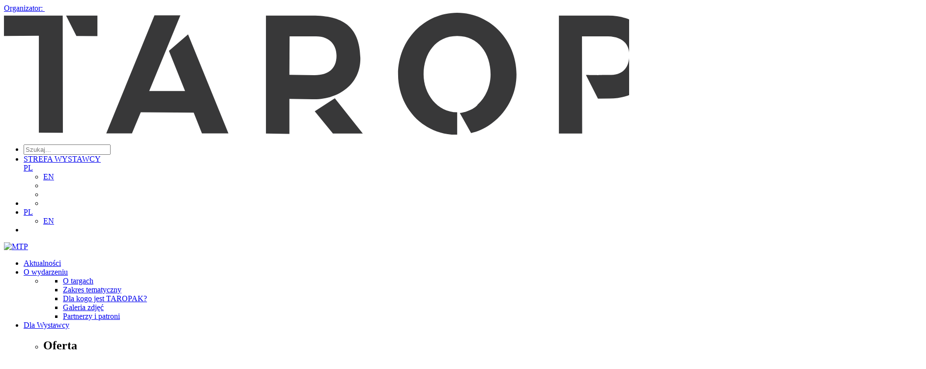

--- FILE ---
content_type: text/html; charset=utf-8
request_url: https://taropak.pl/pl/aktualnosci/
body_size: 19536
content:



<!DOCTYPE html>
<html lang="pl" ng-app="prod">

<head>

    
    <meta charset="utf-8">
    <meta name="viewport" content="width=device-width, initial-scale=1.0, maximum-scale=2.0">
    <meta name="format-detection" content="telephone=no">
    <meta name="theme-color" content="#ffffff">
    <!--[if IE]>
    <meta http-equiv="X-UA-Compatible" content="IE=edge,chrome=1" />
    <script type="text/javascript" src="/static/mtp2017/js/html5.js"></script>
    <![endif]-->


    <meta property="og:type" content="website"/>
<meta property="og:locale" content="pl-PL"/>



    
    <title>Aktualności - TAROPAK</title>
    
    
    <meta name="referrer" content="unsafe-url">

        <link rel="canonical" href="http://taropak.pl/pl/aktualnosci/" />
    
        <link rel="apple-touch-icon" sizes="180x180" href="/media/w2eoapvb/taropak_2_400x400.png?mode=max&amp;width=180&amp;height=180&amp;rnd=133535986000730000">
        <link rel="icon" type="image/png" sizes="48x48" href="/media/w2eoapvb/taropak_2_400x400.png?mode=max&amp;width=48&amp;height=48&amp;rnd=133535986000730000">
        <link rel="icon" type="image/png" sizes="32x32" href="/media/w2eoapvb/taropak_2_400x400.png?mode=max&amp;width=32&amp;height=32&amp;rnd=133535986000730000">
    <link href="/static/produktowe/css/bundle?v=cCuOI59gGNW6rd5XNC3cwNaeLTQgh3fliY3tibUi7Y01" type="text/css" rel="stylesheet" />

    <style> :root { --color-1: #5aa4f0; --color-2: #2d3032; --color-3: #ffffff; --color-4: #c1cae3; --color-5: #0068cf; --color-6: #e4e4e4; --color-7: #0068cf; --color-8: #0068cf; --color-9: #095dce; --font-size-16: 16px; --font-size-18: 18px; --font-size-36: 36px; --font-size-banner-header: 15px; --font-size-banner-title: 30px; --font-size-banner-date: 21px; --font-size-banner-city: 18px; --organizator: #ea7120; --organizatorHover: #0068cf; --color-transparent: #fff; --font-family: 'emtepe'; --flex-justify: flex-start; } </style>

    <script type="text/javascript" src="/static/js/bundleCore?v=1h6ShjXCOFduLVH029HoCxpzh161X-lQwiYZbJMbC2Q1" ></script>

    <script>window.dataLayer = window.dataLayer || [];function gtag(){dataLayer.push(arguments);}gtag('consent', 'default',{'ad_storage': 'denied','ad_user_data': 'denied','ad_personalization': 'denied','analytics_storage': 'denied'});</script>
    <script>(function(w,d,s,l,i){w[l]=w[l]||[];w[l].push({"gtm.start":new Date().getTime(),event:"gtm.js"});var f = d.getElementsByTagName(s)[0],j = d.createElement(s), dl = l != "dataLayer" ? "&l=" + l : "";j.async=true;j.src="https://www.googletagmanager.com/gtm.js?id="+i+dl;f.parentNode.insertBefore(j, f);})(window, document,"script","dataLayer","GTM-KDGSH5");</script><script>(function(w,d,s,l,i){w[l]=w[l]||[];w[l].push({"gtm.start":new Date().getTime(),event:"gtm.js"});var f = d.getElementsByTagName(s)[0],j = d.createElement(s), dl = l != "dataLayer" ? "&l=" + l : "";j.async=true;j.src="https://www.googletagmanager.com/gtm.js?id="+i+dl;f.parentNode.insertBefore(j, f);})(window, document,"script","dataLayer","GTM-WJTP4P");</script>

    <script>function updateConsentOptions(){var options = JSON.parse(document.cookie.split('; ').find(x => x.startsWith('cookieOptions='))?.split('=')[1]);gtag('consent', 'update',{'ad_storage': options.marketing ? 'granted' : 'denied','ad_user_data': options.marketing ? 'granted' : 'denied','ad_personalization': options.marketing ? 'granted' : 'denied','analytics_storage': options.analitics ? 'granted' : 'denied'})};</script>

    
    <meta name="google-site-verification" content="Bc7gqa5MYOsI_ziK008j3dQaJriN7JBF7340u7hqvs8" />

<style>
.site__bg {
    position: fixed!important;
}
.events__title {
    margin: 0;
    color: #000;
    font-size: 14px;
    font-weight: 600;
    line-height: 1.7;
    position: relative;
}
</style>

</head>

<body>
    <script>
        var lang = 'pl';
        //push here all dependent to "prod" modules
        var modules = [];
    </script>

    
        <noscript><iframe src="//www.googletagmanager.com/ns.html?id=GTM-KDGSH5" height="0" width="0" style="display:none;visibility:hidden"></iframe></noscript><noscript><iframe src="//www.googletagmanager.com/ns.html?id=GTM-WJTP4P" height="0" width="0" style="display:none;visibility:hidden"></iframe></noscript>

    

    

    




    <header class="header ">

            <a href="//mtp.pl">
                <div class="header__promoterBar">
                    <span>Organizator:</span>
                    <img src="/static/produktowe/img/mtp-white.svg" alt="" />
                </div>
            </a>

        <div class="header__wrapper wrapper">
            <div class="wrapper">

                    <div class="header__container">

        <div class="header__logo">
            <a class="header__logoContainer" href="//taropak.pl/pl/">
                    <img src="/media/xiekxyuk/drawinga.svg?mode=max&amp;width=180&amp;height=60&amp;format=png&amp;rnd=133715822653970000" alt="Międzynarodowe Targi Techniki Pakowania i Etykietowania TAROPAK"  />
            </a>
        </div>
        <nav class="header__nav">
            <ul class="header__navTop">
                        <li class="header__item header__item--search">
                            <form class="header__searchForm" action="/pl/szukaj/" method="get">
                                <div class="header__searchContainer">
                                    <input class="header__searchInput" type="text" name="v" id="seachTop" placeholder="Szukaj...">
                                </div>
                                <a class="header__searchButton" data-type="search" href="#"><span class="header__icon icon-loupe"></span></a>
                            </form>
                        </li>
                <li class="header__item header__item--topList">
                    <div class="header__socials">
                            <a href="https://www.facebook.com/TargiTaropak/" class="header__social" target="_blank"><span class="header__icon header__icon--social icon-fb"></span></a>
                                                    <a href="http://www.youtube.com/grupamtp" class="header__social" target="_blank"><span class="header__icon header__icon--social icon-yt"></span></a>
                                                                            <a href="https://www.linkedin.com/showcase/taropak/?viewAsMember=true" class="header__social" target="_blank"><span class="header__icon header__icon--social icon-linked"></span></a>
                                                                    </div>
                    <div class="header__links">

                            <a class="header__link header__link--top header__link--blue" href="https://www.mtp.pl/pl/strefa-wystawcy/" target="_blank">STREFA WYSTAWCY</a>
                                                                    </div>
                        <div class="header__langWrapper">
                            <a class="header__langSwitcher" href="/pl">PL<span class="header__icon header__icon--small icon-arrow-lang"></span></a>
                            <ul class="header__langContainer">
                                    <li><a class="header__lang" href="/en">EN</a></li>
                            </ul>
                        </div>
                    <div class="header__wcagWrapper" onclick="ToogleAccessibilityMenu(event)">
                        <a class="header__wcagToggler" href="#"><span class="header__icon icon-wheelchair"></span><span class="header__icon icon-arrow-lang header__icon--wcagArrow"></span></a>
                        <ul class="header__wcagContainer">
                            <li>
                                <a href="" class="header__wcag header__wcag--zoom" target="_blank" onclick="ToggleTextZoom()"><span id="icon-font-zoom" class="header__icon header__icon--wcag icon-font-zoom-in"></span></a>
                            </li>
                            <li>
                                <a href="" class="header__wcag" target="_blank" onclick="ToggleHighContrast()"><span class="header__icon header__icon--wcag icon-high-contrast"></span></a>
                            </li>
                        </ul>
                    </div>
                </li>
                
                <li class="header__item header__item--wcag header__item--hasToggle" onclick="ToogleAccessibilityMenu(event)">
                    <a class="header__wcagToggler" href="#"><span class="header__icon icon-wheelchair"></span><span class="header__icon icon-arrow-lang header__icon--wcagArrow"></span></a>
                    <ul class="header__wcagContainer">
                        <li>
                            <a href="" class="header__wcag" target="_blank" onclick="ToggleHighContrast()"><span class="header__icon header__icon--wcag icon-high-contrast"></span></a>
                        </li>
                    </ul>
                </li>
                    <li class="header__item header__item--lang header__item--hasToggle">
                        <a class="header__langSwitcher" href="/pl">PL<span class="header__icon header__icon--small icon-arrow-lang"></span></a>
                        <ul class="header__langContainer">
                                <li><a class="header__lang" href="/en">EN</a></li>
                        </ul>
                    </li>
                <li class="header__item header__item--hamburger">
                    <a class="header__hamburgerButton" href="#">
                        <span></span>
                        <span></span>
                        <span></span>
                    </a>
                </li>
            </ul>
        </nav>

                    <div class="header__mtpLogo">
                        <a href="//mtp.pl">
                            <img src="/static/produktowe/img/organizator_mtp_nobg.svg" alt="MTP" />
                        </a>
                    </div>


    </div>


                    <div class="header__navWrap">
        <ul class="header__navBot">

                            <li class="header__item c-desktop-menu-indicator"><a class="header__link" href="http://taropak.pl/pl/aktualnosci/">Aktualności</a></li>
    <li class="header__item c-desktop-menu-indicator">
        <a class="header__link header__link--hasSubmenu header__link--bot" href="http://taropak.pl/pl/o-wydarzeniu/">O wydarzeniu</a>
        <ul class="header__subList header__subList--dual">

                <li class="header__col">

                        <ul class="header__list">
    <li class="header__subListItem"><a class="header__link header__link--small" href="http://taropak.pl/pl/o-wydarzeniu/o-targach/" target="_self">O targach</a></li>
    <li class="header__subListItem"><a class="header__link header__link--small" href="http://taropak.pl/pl/o-wydarzeniu/zakres-tematyczny/" target="_self">Zakres tematyczny</a></li>
    <li class="header__subListItem"><a class="header__link header__link--small" href="http://taropak.pl/pl/o-wydarzeniu/dla-kogo-jest-taropak/" target="_self">Dla kogo jest TAROPAK?</a></li>
    <li class="header__subListItem"><a class="header__link header__link--small" href="http://taropak.pl/pl/multimedia/">Galeria zdjęć</a></li>
    <li class="header__subListItem"><a class="header__link header__link--small" href="http://taropak.pl/pl/#partnerzy">Partnerzy i patroni</a></li>

                        </ul>
                </li>
        </ul>
    </li>
    <li class="header__item header__item--full c-desktop-menu-indicator">
        <a class="header__link header__link--hasSubmenu header__link--bot" href="http://taropak.pl/pl/dla-wystawcy/">Dla Wystawcy</a>
        <ul class="header__subList">

                <li class="header__col">
                            <h2 class="header__label header__label--hasSubmenu">Oferta</h2>
                            <ul class="header__subList header__subList--nestedDesktop">
    <li class="header__subListItem"><a class="header__link header__link--small" href="http://taropak.pl/pl/dla-wystawcy/oferta/dlaczego-warto/" target="_self">Dlaczego warto?</a></li>
    <li class="header__subListItem"><a class="header__link header__link--small" href="http://taropak.pl/pl/dla-wystawcy/oferta/zglos-udzial-w-targach/" target="_self">Zgłoś udział w targach</a></li>
    <li class="header__subListItem"><a class="header__link header__link--small" href="http://taropak.pl/pl/dla-wystawcy/oferta/oferta-uczestnictwa/" target="_self">Oferta uczestnictwa</a></li>
    <li class="header__subListItem"><a class="header__link header__link--small" href="http://taropak.pl/pl/dla-wystawcy/oferta/zbuduj-stoisko/" target="_self">Zbuduj stoisko</a></li>
    <li class="header__subListItem"><a class="header__link header__link--small" href="http://taropak.pl/pl/dla-wystawcy/oferta/promuj-sie-z-nami/" target="_self">Promuj się z nami</a></li>
    <li class="header__subListItem"><a class="header__link header__link--small" href="http://www.mtp.pl/pl/strefa-wystawcy/">Strefa Wystawcy - zł&#243;ż zam&#243;wienie online</a></li>
    <li class="header__subListItem"><a class="header__link header__link--small" href="https://www.mtp.pl/pl/marki/uslugi-techniczne/" target="_blank">Usługi techniczne</a></li>
    <li class="header__subListItem"><a class="header__link header__link--small" href="https://www.mtp.pl/pl/nasze-rozwiazania/garden-city/" target="_blank">Gastronomia</a></li>
                            </ul>
                </li>
                <li class="header__col">
                            <h2 class="header__label header__label--hasSubmenu">Oferta</h2>
                            <ul class="header__subList header__subList--nestedDesktop">
    <li class="header__subListItem"><a class="header__link header__link--small" href="https://www.mtp.pl/pl/marki/world-trade-center-poznan/#!#hotele" target="_blank">Hotele</a></li>
    <li class="header__subListItem"><a class="header__link header__link--small" href="https://mtp.pl/pl/nasze-rozwiazania/targowe-uslugi-promocyjne/#!#personel-i-reklama-mobilna" target="_blank">Zam&#243;w personel</a></li>
                            </ul>
                            <h2 class="header__label header__label--hasSubmenu">Reklama</h2>
                            <ul class="header__subList header__subList--nestedDesktop">
    <li class="header__subListItem"><a class="header__link header__link--small" href="https://www.mtp.pl/pl/marki/contact-center/">Contact Center</a></li>
    <li class="header__subListItem"><a class="header__link header__link--small" href="https://mtp.pl/pl/nasze-rozwiazania/targowe-uslugi-promocyjne/#!#wielki-format-na-terenie-mtp">Reklama na targach</a></li>
    <li class="header__subListItem"><a class="header__link header__link--small" href="https://www.mtp.pl/pl/nasze-rozwiazania/city-marketing/" target="_blank">Miejski outdoor</a></li>
    <li class="header__subListItem"><a class="header__link header__link--small" href="https://mtp.pl/pl/nasze-rozwiazania/r360/#!#reklama-sieciowa" target="_blank">Reklama w internecie</a></li>
                            </ul>
                </li>
                <li class="header__col">
                            <h2 class="header__label header__label--hasSubmenu">Reklama</h2>
                            <ul class="header__subList header__subList--nestedDesktop">
    <li class="header__subListItem"><a class="header__link header__link--small" href="https://www.mtp.pl/pl/marki/contact-center/">Centrum wysyłkowe</a></li>
    <li class="header__subListItem"><a class="header__link header__link--small" href="https://www.wtcpoznan.pl/pl/o-wtc-poznan/produkcja-materialow-i-reklam-telewizyjnych/">Usługi MTP TV</a></li>
                            </ul>
                            <h2 class="header__label header__label--hasSubmenu">Nagrody</h2>
                            <ul class="header__subList header__subList--nestedDesktop">
    <li class="header__subListItem"><a class="header__link header__link--small" href="http://taropak.pl/pl/dla-wystawcy/nagrody/konkurs-o-zloty-medal/" target="_self">Konkurs o Złoty Medal</a></li>
    <li class="header__subListItem"><a class="header__link header__link--small" href="http://taropak.pl/pl/dla-wystawcy/nagrody/konkurs-acanthus-aureus/" target="_self">Konkurs Acanthus Aureus</a></li>
                            </ul>
                </li>
                <li class="header__col">
                            <h2 class="header__label header__label--hasSubmenu">Regulaminy</h2>
                            <ul class="header__subList header__subList--nestedDesktop">
    <li class="header__subListItem"><a class="header__link header__link--small" href="https://reg.mtp.pl/terms/Regulamin-dla-uczestnikow-targow.pdf" target="_blank">Dla wystawc&#243;w</a></li>
    <li class="header__subListItem"><a class="header__link header__link--small" href="https://reg.mtp.pl/terms/Przepisy-techniczne-i-przeciwpozarowe.pdf" target="_blank">Przepisy techniczne i przeciwpożarowe</a></li>
    <li class="header__subListItem"><a class="header__link header__link--small" href="/media/re3ar1ar/postanowienia-szczeg&#243;łowe-i-warunki-uczestnictwa-taropak-2026-1.pdf" target="_blank">Warunki uczestnictwa i postanowienia szczeg&#243;łowe</a></li>
                            </ul>
                </li>
        </ul>
    </li>
    <li class="header__item header__item--full c-desktop-menu-indicator">
        <a class="header__link header__link--hasSubmenu header__link--bot" href="http://taropak.pl/pl/dla-zwiedzajacych/">Dla Zwiedzających</a>
        <ul class="header__subList">

                <li class="header__col">
                            <h2 class="header__label header__label--hasSubmenu">Ważne informacje</h2>
                            <ul class="header__subList header__subList--nestedDesktop">
    <li class="header__subListItem"><a class="header__link header__link--small" href="http://taropak.pl/pl/dla-zwiedzajacych/wazne-informacje/dla-kogo-sa-targi-taropak/" target="_self">Dla kogo są Targi TAROPAK?</a></li>
    <li class="header__subListItem"><a class="header__link header__link--small" href="http://taropak.pl/pl/dla-zwiedzajacych/wazne-informacje/lista-wystawcow-taropak-2025/" target="_self">Lista Wystawc&#243;w TAROPAK 2025</a></li>
                            </ul>
                </li>
                <li class="header__col">
                            <h2 class="header__label header__label--hasSubmenu">Regulaminy</h2>
                            <ul class="header__subList header__subList--nestedDesktop">
    <li class="header__subListItem"><a class="header__link header__link--small" href="https://reg.mtp.pl/terms/Regulamin-dla-zwiedzajacych.pdf" target="_blank">Dla zwiedzających</a></li>
    <li class="header__subListItem"><a class="header__link header__link--small" href="https://reg.mtp.pl/terms/Regulamin-korzystania-z-przechowalni-bagazu.pdf" target="_blank">Szatni i bagażu</a></li>
    <li class="header__subListItem"><a class="header__link header__link--small" href="https://reg.mtp.pl/terms/Przepisy-techniczne-i-przeciwpozarowe.pdf" target="_blank">Przepisy techniczne i przeciwpożarowe</a></li>
                            </ul>
                </li>
        </ul>
    </li>
    <li class="header__item c-desktop-menu-indicator">
        <a class="header__link header__link--hasSubmenu header__link--bot" href="http://taropak.pl/pl/podroz-i-pobyt/">Podr&#243;ż i pobyt</a>
        <ul class="header__subList header__subList--dual">

                <li class="header__col">

                        <ul class="header__list">
    <li class="header__subListItem"><a class="header__link header__link--small" href="https://mtp.pl/pl/uslugi/podroz-i-pobyt/dojazd/?_ga=2.77698387.695396389.1723553940-161629277.1723553940" target="_blank">Dojazd</a></li>
    <li class="header__subListItem"><a class="header__link header__link--small" href="https://www.mtp.pl/pl/uslugi/podroz-i-pobyt/darmowa-komunikacja-miejska/">Darmowa komunikacja miejska dla uczestnik&#243;w wydarzeń</a></li>
    <li class="header__subListItem"><a class="header__link header__link--small" href="https://mtp.pl/pl/uslugi/podroz-i-pobyt/mapa-terenu/" target="_blank">Mapa terenu</a></li>
    <li class="header__subListItem"><a class="header__link header__link--small" href="https://mtp.pl/pl/nasze-rozwiazania/garden-city/" target="_blank">Restauracje Garden City</a></li>
    <li class="header__subListItem"><a class="header__link header__link--small" href="https://mtp.pl/pl/nasze-rozwiazania/port-solacz/">Port Sołacz Restauracja &amp; Hotel</a></li>
    <li class="header__subListItem"><a class="header__link header__link--small" href="https://mtp.pl/pl/nasze-rozwiazania/pasodobre-restaurant-tapas-bar/">Pasodobre Restaurant &amp; Tapas Bar</a></li>
    <li class="header__subListItem"><a class="header__link header__link--small" href="https://www.mtp.pl/pl/marki/world-trade-center-poznan/#!#hotele#!#hotele" target="_blank">Hotele</a></li>
    <li class="header__subListItem"><a class="header__link header__link--small" href="https://mtp.pl/pl/marki/gastronomia-i-catering/#!#mtpcafe" target="_blank">MTP Cafe</a></li>

                        </ul>
                </li>
                <li class="header__col">

                        <ul class="header__list">
    <li class="header__subListItem"><a class="header__link header__link--small" href="https://mtp.pl/pl/marki/gastronomia-i-catering/#!#mtpbistro" target="_blank">MTP Bistro</a></li>
    <li class="header__subListItem"><a class="header__link header__link--small" href="https://www.mtp.pl/pl/uslugi/podroz-i-pobyt/bankomaty-na-targach/" target="_blank">Bankomaty na targach</a></li>
    <li class="header__subListItem"><a class="header__link header__link--small" href="https://www.mtp.pl/pl/uslugi/podroz-i-pobyt/udogodnienia-dla-niepelnosprawnych/" target="_blank">Udogodnienia dla niepełnosprawnych</a></li>
    <li class="header__subListItem"><a class="header__link header__link--small" href="https://www.mtp.pl/pl/uslugi/podroz-i-pobyt/internet-wi-fi" target="_blank">Internet Wi-Fi</a></li>
    <li class="header__subListItem"><a class="header__link header__link--small" href="https://www.mtp.pl/pl/uslugi/podroz-i-pobyt/taxi/" target="_blank">Taxi</a></li>
    <li class="header__subListItem"><a class="header__link header__link--small" href="https://www.mtp.pl/pl/uslugi/podroz-i-pobyt/pierwsza-pomoc/" target="_blank">Pierwsza pomoc</a></li>
    <li class="header__subListItem"><a class="header__link header__link--small" href="https://reg.mtp.pl/terms/Deklaracja-dostepnosci.pdf" target="_blank">Deklaracja dostępności</a></li>

                        </ul>
                </li>
        </ul>
    </li>
    <li class="header__item c-desktop-menu-indicator">
        <a class="header__link header__link--hasSubmenu header__link--bot" href="http://taropak.pl/pl/media/">Media</a>
        <ul class="header__subList header__subList--dual">

                <li class="header__col">

                        <ul class="header__list">
    <li class="header__subListItem"><a class="header__link header__link--small" href="http://taropak.pl/pl/media/informacje-prasowe/" target="_self">Informacje prasowe</a></li>
    <li class="header__subListItem"><a class="header__link header__link--small" href="http://taropak.pl/pl/media/materialy-do-pobrania/" target="_self">Materiały do pobrania</a></li>

                        </ul>
                </li>
                <li class="header__col">

                        <ul class="header__list">
    <li class="header__subListItem"><a class="header__link header__link--small" href="http://taropak.pl/pl/media/akredytacje/" target="_self">Akredytacje</a></li>

                        </ul>
                </li>
        </ul>
    </li>
                <li class="header__item c-desktop-menu-indicator"><a class="header__link" href="http://taropak.pl/pl/kontakt/">Kontakt</a></li>

            
                            <li class="header__item c-mobile-menu-indicator"><a class="header__link" href="http://taropak.pl/pl/aktualnosci/">Aktualności</a></li>
    <li class="header__item c-mobile-menu-indicator">
        <a class="header__link header__link--hasSubmenu header__link--bot" href="http://taropak.pl/pl/o-wydarzeniu/">O wydarzeniu</a>
        <ul class="header__subList header__subList--dual">

                <li class="header__col">

                        <ul class="header__list">
    <li class="header__subListItem"><a class="header__link header__link--small" href="http://taropak.pl/pl/o-wydarzeniu/o-targach/" target="_self">O targach</a></li>
    <li class="header__subListItem"><a class="header__link header__link--small" href="http://taropak.pl/pl/o-wydarzeniu/zakres-tematyczny/" target="_self">Zakres tematyczny</a></li>
    <li class="header__subListItem"><a class="header__link header__link--small" href="http://taropak.pl/pl/o-wydarzeniu/dla-kogo-jest-taropak/" target="_self">Dla kogo jest TAROPAK?</a></li>
    <li class="header__subListItem"><a class="header__link header__link--small" href="http://taropak.pl/pl/multimedia/">Galeria zdjęć</a></li>
    <li class="header__subListItem"><a class="header__link header__link--small" href="http://taropak.pl/pl/#partnerzy">Partnerzy i patroni</a></li>

                        </ul>
                </li>
        </ul>
    </li>
    <li class="header__item header__item--full c-mobile-menu-indicator">
        <a class="header__link header__link--hasSubmenu header__link--bot" href="http://taropak.pl/pl/dla-wystawcy/">Dla Wystawcy</a>
        <ul class="header__subList">

                <li class="header__col">
                            <h2 class="header__label header__label--hasSubmenu">Oferta</h2>
                            <ul class="header__subList header__subList--nestedDesktop">
    <li class="header__subListItem"><a class="header__link header__link--small" href="http://taropak.pl/pl/dla-wystawcy/oferta/dlaczego-warto/" target="_self">Dlaczego warto?</a></li>
    <li class="header__subListItem"><a class="header__link header__link--small" href="http://taropak.pl/pl/dla-wystawcy/oferta/zglos-udzial-w-targach/" target="_self">Zgłoś udział w targach</a></li>
    <li class="header__subListItem"><a class="header__link header__link--small" href="http://taropak.pl/pl/dla-wystawcy/oferta/oferta-uczestnictwa/" target="_self">Oferta uczestnictwa</a></li>
    <li class="header__subListItem"><a class="header__link header__link--small" href="http://taropak.pl/pl/dla-wystawcy/oferta/zbuduj-stoisko/" target="_self">Zbuduj stoisko</a></li>
    <li class="header__subListItem"><a class="header__link header__link--small" href="http://taropak.pl/pl/dla-wystawcy/oferta/promuj-sie-z-nami/" target="_self">Promuj się z nami</a></li>
    <li class="header__subListItem"><a class="header__link header__link--small" href="http://www.mtp.pl/pl/strefa-wystawcy/">Strefa Wystawcy - zł&#243;ż zam&#243;wienie online</a></li>
    <li class="header__subListItem"><a class="header__link header__link--small" href="https://www.mtp.pl/pl/marki/uslugi-techniczne/" target="_blank">Usługi techniczne</a></li>
    <li class="header__subListItem"><a class="header__link header__link--small" href="https://www.mtp.pl/pl/nasze-rozwiazania/garden-city/" target="_blank">Gastronomia</a></li>
    <li class="header__subListItem"><a class="header__link header__link--small" href="https://www.mtp.pl/pl/marki/world-trade-center-poznan/#!#hotele" target="_blank">Hotele</a></li>
    <li class="header__subListItem"><a class="header__link header__link--small" href="https://mtp.pl/pl/nasze-rozwiazania/targowe-uslugi-promocyjne/#!#personel-i-reklama-mobilna" target="_blank">Zam&#243;w personel</a></li>
                            </ul>
                </li>
                <li class="header__col">
                            <h2 class="header__label header__label--hasSubmenu">Reklama</h2>
                            <ul class="header__subList header__subList--nestedDesktop">
    <li class="header__subListItem"><a class="header__link header__link--small" href="https://www.mtp.pl/pl/marki/contact-center/">Contact Center</a></li>
    <li class="header__subListItem"><a class="header__link header__link--small" href="https://mtp.pl/pl/nasze-rozwiazania/targowe-uslugi-promocyjne/#!#wielki-format-na-terenie-mtp">Reklama na targach</a></li>
    <li class="header__subListItem"><a class="header__link header__link--small" href="https://www.mtp.pl/pl/nasze-rozwiazania/city-marketing/" target="_blank">Miejski outdoor</a></li>
    <li class="header__subListItem"><a class="header__link header__link--small" href="https://mtp.pl/pl/nasze-rozwiazania/r360/#!#reklama-sieciowa" target="_blank">Reklama w internecie</a></li>
    <li class="header__subListItem"><a class="header__link header__link--small" href="https://www.mtp.pl/pl/marki/contact-center/">Centrum wysyłkowe</a></li>
    <li class="header__subListItem"><a class="header__link header__link--small" href="https://www.wtcpoznan.pl/pl/o-wtc-poznan/produkcja-materialow-i-reklam-telewizyjnych/">Usługi MTP TV</a></li>
                            </ul>
                </li>
                <li class="header__col">
                            <h2 class="header__label header__label--hasSubmenu">Nagrody</h2>
                            <ul class="header__subList header__subList--nestedDesktop">
    <li class="header__subListItem"><a class="header__link header__link--small" href="http://taropak.pl/pl/dla-wystawcy/nagrody/konkurs-o-zloty-medal/" target="_self">Konkurs o Złoty Medal</a></li>
    <li class="header__subListItem"><a class="header__link header__link--small" href="http://taropak.pl/pl/dla-wystawcy/nagrody/konkurs-acanthus-aureus/" target="_self">Konkurs Acanthus Aureus</a></li>
                            </ul>
                </li>
                <li class="header__col">
                            <h2 class="header__label header__label--hasSubmenu">Regulaminy</h2>
                            <ul class="header__subList header__subList--nestedDesktop">
    <li class="header__subListItem"><a class="header__link header__link--small" href="https://reg.mtp.pl/terms/Regulamin-dla-uczestnikow-targow.pdf" target="_blank">Dla wystawc&#243;w</a></li>
    <li class="header__subListItem"><a class="header__link header__link--small" href="https://reg.mtp.pl/terms/Przepisy-techniczne-i-przeciwpozarowe.pdf" target="_blank">Przepisy techniczne i przeciwpożarowe</a></li>
    <li class="header__subListItem"><a class="header__link header__link--small" href="/media/re3ar1ar/postanowienia-szczeg&#243;łowe-i-warunki-uczestnictwa-taropak-2026-1.pdf" target="_blank">Warunki uczestnictwa i postanowienia szczeg&#243;łowe</a></li>
                            </ul>
                </li>
        </ul>
    </li>
    <li class="header__item header__item--full c-mobile-menu-indicator">
        <a class="header__link header__link--hasSubmenu header__link--bot" href="http://taropak.pl/pl/dla-zwiedzajacych/">Dla Zwiedzających</a>
        <ul class="header__subList">

                <li class="header__col">
                            <h2 class="header__label header__label--hasSubmenu">Ważne informacje</h2>
                            <ul class="header__subList header__subList--nestedDesktop">
    <li class="header__subListItem"><a class="header__link header__link--small" href="http://taropak.pl/pl/dla-zwiedzajacych/wazne-informacje/dla-kogo-sa-targi-taropak/" target="_self">Dla kogo są Targi TAROPAK?</a></li>
    <li class="header__subListItem"><a class="header__link header__link--small" href="http://taropak.pl/pl/dla-zwiedzajacych/wazne-informacje/lista-wystawcow-taropak-2025/" target="_self">Lista Wystawc&#243;w TAROPAK 2025</a></li>
                            </ul>
                </li>
                <li class="header__col">
                            <h2 class="header__label header__label--hasSubmenu">Regulaminy</h2>
                            <ul class="header__subList header__subList--nestedDesktop">
    <li class="header__subListItem"><a class="header__link header__link--small" href="https://reg.mtp.pl/terms/Regulamin-dla-zwiedzajacych.pdf" target="_blank">Dla zwiedzających</a></li>
    <li class="header__subListItem"><a class="header__link header__link--small" href="https://reg.mtp.pl/terms/Regulamin-korzystania-z-przechowalni-bagazu.pdf" target="_blank">Szatni i bagażu</a></li>
    <li class="header__subListItem"><a class="header__link header__link--small" href="https://reg.mtp.pl/terms/Przepisy-techniczne-i-przeciwpozarowe.pdf" target="_blank">Przepisy techniczne i przeciwpożarowe</a></li>
                            </ul>
                </li>
        </ul>
    </li>
    <li class="header__item c-mobile-menu-indicator">
        <a class="header__link header__link--hasSubmenu header__link--bot" href="http://taropak.pl/pl/podroz-i-pobyt/">Podr&#243;ż i pobyt</a>
        <ul class="header__subList header__subList--dual">

                <li class="header__col">

                        <ul class="header__list">
    <li class="header__subListItem"><a class="header__link header__link--small" href="https://mtp.pl/pl/uslugi/podroz-i-pobyt/dojazd/?_ga=2.77698387.695396389.1723553940-161629277.1723553940" target="_blank">Dojazd</a></li>
    <li class="header__subListItem"><a class="header__link header__link--small" href="https://www.mtp.pl/pl/uslugi/podroz-i-pobyt/darmowa-komunikacja-miejska/">Darmowa komunikacja miejska dla uczestnik&#243;w wydarzeń</a></li>
    <li class="header__subListItem"><a class="header__link header__link--small" href="https://mtp.pl/pl/uslugi/podroz-i-pobyt/mapa-terenu/" target="_blank">Mapa terenu</a></li>
    <li class="header__subListItem"><a class="header__link header__link--small" href="https://mtp.pl/pl/nasze-rozwiazania/garden-city/" target="_blank">Restauracje Garden City</a></li>
    <li class="header__subListItem"><a class="header__link header__link--small" href="https://mtp.pl/pl/nasze-rozwiazania/port-solacz/">Port Sołacz Restauracja &amp; Hotel</a></li>
    <li class="header__subListItem"><a class="header__link header__link--small" href="https://mtp.pl/pl/nasze-rozwiazania/pasodobre-restaurant-tapas-bar/">Pasodobre Restaurant &amp; Tapas Bar</a></li>
    <li class="header__subListItem"><a class="header__link header__link--small" href="https://www.mtp.pl/pl/marki/world-trade-center-poznan/#!#hotele#!#hotele" target="_blank">Hotele</a></li>
    <li class="header__subListItem"><a class="header__link header__link--small" href="https://mtp.pl/pl/marki/gastronomia-i-catering/#!#mtpcafe" target="_blank">MTP Cafe</a></li>

                        </ul>
                </li>
                <li class="header__col">

                        <ul class="header__list">
    <li class="header__subListItem"><a class="header__link header__link--small" href="https://mtp.pl/pl/marki/gastronomia-i-catering/#!#mtpbistro" target="_blank">MTP Bistro</a></li>
    <li class="header__subListItem"><a class="header__link header__link--small" href="https://www.mtp.pl/pl/uslugi/podroz-i-pobyt/bankomaty-na-targach/" target="_blank">Bankomaty na targach</a></li>
    <li class="header__subListItem"><a class="header__link header__link--small" href="https://www.mtp.pl/pl/uslugi/podroz-i-pobyt/udogodnienia-dla-niepelnosprawnych/" target="_blank">Udogodnienia dla niepełnosprawnych</a></li>
    <li class="header__subListItem"><a class="header__link header__link--small" href="https://www.mtp.pl/pl/uslugi/podroz-i-pobyt/internet-wi-fi" target="_blank">Internet Wi-Fi</a></li>
    <li class="header__subListItem"><a class="header__link header__link--small" href="https://www.mtp.pl/pl/uslugi/podroz-i-pobyt/taxi/" target="_blank">Taxi</a></li>
    <li class="header__subListItem"><a class="header__link header__link--small" href="https://www.mtp.pl/pl/uslugi/podroz-i-pobyt/pierwsza-pomoc/" target="_blank">Pierwsza pomoc</a></li>
    <li class="header__subListItem"><a class="header__link header__link--small" href="https://reg.mtp.pl/terms/Deklaracja-dostepnosci.pdf" target="_blank">Deklaracja dostępności</a></li>

                        </ul>
                </li>
        </ul>
    </li>
    <li class="header__item c-mobile-menu-indicator">
        <a class="header__link header__link--hasSubmenu header__link--bot" href="http://taropak.pl/pl/media/">Media</a>
        <ul class="header__subList header__subList--dual">

                <li class="header__col">

                        <ul class="header__list">
    <li class="header__subListItem"><a class="header__link header__link--small" href="http://taropak.pl/pl/media/informacje-prasowe/" target="_self">Informacje prasowe</a></li>
    <li class="header__subListItem"><a class="header__link header__link--small" href="http://taropak.pl/pl/media/materialy-do-pobrania/" target="_self">Materiały do pobrania</a></li>

                        </ul>
                </li>
                <li class="header__col">

                        <ul class="header__list">
    <li class="header__subListItem"><a class="header__link header__link--small" href="http://taropak.pl/pl/media/akredytacje/" target="_self">Akredytacje</a></li>

                        </ul>
                </li>
        </ul>
    </li>
                <li class="header__item c-mobile-menu-indicator"><a class="header__link" href="http://taropak.pl/pl/kontakt/">Kontakt</a></li>


        </ul>

    </div>


            </div>
        </div>

    </header>



    <section class="fixedMenu">
        <div class="wrapper">
            <div class="fixedMenu__container">

                <a href="//taropak.pl/pl/" class="fixedMenu__logo" id="mainLogo">

                        <img src="/media/xiekxyuk/drawinga.svg?mode=max&amp;width=180&amp;height=55&amp;format=png&amp;rnd=133715822653970000" alt=""  />                </a>

                <ul class="fixedMenu__list">
                                    <li class="header__item c-desktop-menu-indicator"><a class="header__link" href="http://taropak.pl/pl/aktualnosci/">Aktualności</a></li>
    <li class="header__item c-desktop-menu-indicator">
        <a class="header__link header__link--hasSubmenu header__link--bot" href="http://taropak.pl/pl/o-wydarzeniu/">O wydarzeniu</a>
        <ul class="header__subList header__subList--dual">

                <li class="header__col">

                        <ul class="header__list">
    <li class="header__subListItem"><a class="header__link header__link--small" href="http://taropak.pl/pl/o-wydarzeniu/o-targach/" target="_self">O targach</a></li>
    <li class="header__subListItem"><a class="header__link header__link--small" href="http://taropak.pl/pl/o-wydarzeniu/zakres-tematyczny/" target="_self">Zakres tematyczny</a></li>
    <li class="header__subListItem"><a class="header__link header__link--small" href="http://taropak.pl/pl/o-wydarzeniu/dla-kogo-jest-taropak/" target="_self">Dla kogo jest TAROPAK?</a></li>
    <li class="header__subListItem"><a class="header__link header__link--small" href="http://taropak.pl/pl/multimedia/">Galeria zdjęć</a></li>
    <li class="header__subListItem"><a class="header__link header__link--small" href="http://taropak.pl/pl/#partnerzy">Partnerzy i patroni</a></li>

                        </ul>
                </li>
        </ul>
    </li>
    <li class="header__item header__item--full c-desktop-menu-indicator">
        <a class="header__link header__link--hasSubmenu header__link--bot" href="http://taropak.pl/pl/dla-wystawcy/">Dla Wystawcy</a>
        <ul class="header__subList">

                <li class="header__col">
                            <h2 class="header__label header__label--hasSubmenu">Oferta</h2>
                            <ul class="header__subList header__subList--nestedDesktop">
    <li class="header__subListItem"><a class="header__link header__link--small" href="http://taropak.pl/pl/dla-wystawcy/oferta/dlaczego-warto/" target="_self">Dlaczego warto?</a></li>
    <li class="header__subListItem"><a class="header__link header__link--small" href="http://taropak.pl/pl/dla-wystawcy/oferta/zglos-udzial-w-targach/" target="_self">Zgłoś udział w targach</a></li>
    <li class="header__subListItem"><a class="header__link header__link--small" href="http://taropak.pl/pl/dla-wystawcy/oferta/oferta-uczestnictwa/" target="_self">Oferta uczestnictwa</a></li>
    <li class="header__subListItem"><a class="header__link header__link--small" href="http://taropak.pl/pl/dla-wystawcy/oferta/zbuduj-stoisko/" target="_self">Zbuduj stoisko</a></li>
    <li class="header__subListItem"><a class="header__link header__link--small" href="http://taropak.pl/pl/dla-wystawcy/oferta/promuj-sie-z-nami/" target="_self">Promuj się z nami</a></li>
    <li class="header__subListItem"><a class="header__link header__link--small" href="http://www.mtp.pl/pl/strefa-wystawcy/">Strefa Wystawcy - zł&#243;ż zam&#243;wienie online</a></li>
    <li class="header__subListItem"><a class="header__link header__link--small" href="https://www.mtp.pl/pl/marki/uslugi-techniczne/" target="_blank">Usługi techniczne</a></li>
    <li class="header__subListItem"><a class="header__link header__link--small" href="https://www.mtp.pl/pl/nasze-rozwiazania/garden-city/" target="_blank">Gastronomia</a></li>
                            </ul>
                </li>
                <li class="header__col">
                            <h2 class="header__label header__label--hasSubmenu">Oferta</h2>
                            <ul class="header__subList header__subList--nestedDesktop">
    <li class="header__subListItem"><a class="header__link header__link--small" href="https://www.mtp.pl/pl/marki/world-trade-center-poznan/#!#hotele" target="_blank">Hotele</a></li>
    <li class="header__subListItem"><a class="header__link header__link--small" href="https://mtp.pl/pl/nasze-rozwiazania/targowe-uslugi-promocyjne/#!#personel-i-reklama-mobilna" target="_blank">Zam&#243;w personel</a></li>
                            </ul>
                            <h2 class="header__label header__label--hasSubmenu">Reklama</h2>
                            <ul class="header__subList header__subList--nestedDesktop">
    <li class="header__subListItem"><a class="header__link header__link--small" href="https://www.mtp.pl/pl/marki/contact-center/">Contact Center</a></li>
    <li class="header__subListItem"><a class="header__link header__link--small" href="https://mtp.pl/pl/nasze-rozwiazania/targowe-uslugi-promocyjne/#!#wielki-format-na-terenie-mtp">Reklama na targach</a></li>
    <li class="header__subListItem"><a class="header__link header__link--small" href="https://www.mtp.pl/pl/nasze-rozwiazania/city-marketing/" target="_blank">Miejski outdoor</a></li>
    <li class="header__subListItem"><a class="header__link header__link--small" href="https://mtp.pl/pl/nasze-rozwiazania/r360/#!#reklama-sieciowa" target="_blank">Reklama w internecie</a></li>
                            </ul>
                </li>
                <li class="header__col">
                            <h2 class="header__label header__label--hasSubmenu">Reklama</h2>
                            <ul class="header__subList header__subList--nestedDesktop">
    <li class="header__subListItem"><a class="header__link header__link--small" href="https://www.mtp.pl/pl/marki/contact-center/">Centrum wysyłkowe</a></li>
    <li class="header__subListItem"><a class="header__link header__link--small" href="https://www.wtcpoznan.pl/pl/o-wtc-poznan/produkcja-materialow-i-reklam-telewizyjnych/">Usługi MTP TV</a></li>
                            </ul>
                            <h2 class="header__label header__label--hasSubmenu">Nagrody</h2>
                            <ul class="header__subList header__subList--nestedDesktop">
    <li class="header__subListItem"><a class="header__link header__link--small" href="http://taropak.pl/pl/dla-wystawcy/nagrody/konkurs-o-zloty-medal/" target="_self">Konkurs o Złoty Medal</a></li>
    <li class="header__subListItem"><a class="header__link header__link--small" href="http://taropak.pl/pl/dla-wystawcy/nagrody/konkurs-acanthus-aureus/" target="_self">Konkurs Acanthus Aureus</a></li>
                            </ul>
                </li>
                <li class="header__col">
                            <h2 class="header__label header__label--hasSubmenu">Regulaminy</h2>
                            <ul class="header__subList header__subList--nestedDesktop">
    <li class="header__subListItem"><a class="header__link header__link--small" href="https://reg.mtp.pl/terms/Regulamin-dla-uczestnikow-targow.pdf" target="_blank">Dla wystawc&#243;w</a></li>
    <li class="header__subListItem"><a class="header__link header__link--small" href="https://reg.mtp.pl/terms/Przepisy-techniczne-i-przeciwpozarowe.pdf" target="_blank">Przepisy techniczne i przeciwpożarowe</a></li>
    <li class="header__subListItem"><a class="header__link header__link--small" href="/media/re3ar1ar/postanowienia-szczeg&#243;łowe-i-warunki-uczestnictwa-taropak-2026-1.pdf" target="_blank">Warunki uczestnictwa i postanowienia szczeg&#243;łowe</a></li>
                            </ul>
                </li>
        </ul>
    </li>
    <li class="header__item header__item--full c-desktop-menu-indicator">
        <a class="header__link header__link--hasSubmenu header__link--bot" href="http://taropak.pl/pl/dla-zwiedzajacych/">Dla Zwiedzających</a>
        <ul class="header__subList">

                <li class="header__col">
                            <h2 class="header__label header__label--hasSubmenu">Ważne informacje</h2>
                            <ul class="header__subList header__subList--nestedDesktop">
    <li class="header__subListItem"><a class="header__link header__link--small" href="http://taropak.pl/pl/dla-zwiedzajacych/wazne-informacje/dla-kogo-sa-targi-taropak/" target="_self">Dla kogo są Targi TAROPAK?</a></li>
    <li class="header__subListItem"><a class="header__link header__link--small" href="http://taropak.pl/pl/dla-zwiedzajacych/wazne-informacje/lista-wystawcow-taropak-2025/" target="_self">Lista Wystawc&#243;w TAROPAK 2025</a></li>
                            </ul>
                </li>
                <li class="header__col">
                            <h2 class="header__label header__label--hasSubmenu">Regulaminy</h2>
                            <ul class="header__subList header__subList--nestedDesktop">
    <li class="header__subListItem"><a class="header__link header__link--small" href="https://reg.mtp.pl/terms/Regulamin-dla-zwiedzajacych.pdf" target="_blank">Dla zwiedzających</a></li>
    <li class="header__subListItem"><a class="header__link header__link--small" href="https://reg.mtp.pl/terms/Regulamin-korzystania-z-przechowalni-bagazu.pdf" target="_blank">Szatni i bagażu</a></li>
    <li class="header__subListItem"><a class="header__link header__link--small" href="https://reg.mtp.pl/terms/Przepisy-techniczne-i-przeciwpozarowe.pdf" target="_blank">Przepisy techniczne i przeciwpożarowe</a></li>
                            </ul>
                </li>
        </ul>
    </li>
    <li class="header__item c-desktop-menu-indicator">
        <a class="header__link header__link--hasSubmenu header__link--bot" href="http://taropak.pl/pl/podroz-i-pobyt/">Podr&#243;ż i pobyt</a>
        <ul class="header__subList header__subList--dual">

                <li class="header__col">

                        <ul class="header__list">
    <li class="header__subListItem"><a class="header__link header__link--small" href="https://mtp.pl/pl/uslugi/podroz-i-pobyt/dojazd/?_ga=2.77698387.695396389.1723553940-161629277.1723553940" target="_blank">Dojazd</a></li>
    <li class="header__subListItem"><a class="header__link header__link--small" href="https://www.mtp.pl/pl/uslugi/podroz-i-pobyt/darmowa-komunikacja-miejska/">Darmowa komunikacja miejska dla uczestnik&#243;w wydarzeń</a></li>
    <li class="header__subListItem"><a class="header__link header__link--small" href="https://mtp.pl/pl/uslugi/podroz-i-pobyt/mapa-terenu/" target="_blank">Mapa terenu</a></li>
    <li class="header__subListItem"><a class="header__link header__link--small" href="https://mtp.pl/pl/nasze-rozwiazania/garden-city/" target="_blank">Restauracje Garden City</a></li>
    <li class="header__subListItem"><a class="header__link header__link--small" href="https://mtp.pl/pl/nasze-rozwiazania/port-solacz/">Port Sołacz Restauracja &amp; Hotel</a></li>
    <li class="header__subListItem"><a class="header__link header__link--small" href="https://mtp.pl/pl/nasze-rozwiazania/pasodobre-restaurant-tapas-bar/">Pasodobre Restaurant &amp; Tapas Bar</a></li>
    <li class="header__subListItem"><a class="header__link header__link--small" href="https://www.mtp.pl/pl/marki/world-trade-center-poznan/#!#hotele#!#hotele" target="_blank">Hotele</a></li>
    <li class="header__subListItem"><a class="header__link header__link--small" href="https://mtp.pl/pl/marki/gastronomia-i-catering/#!#mtpcafe" target="_blank">MTP Cafe</a></li>

                        </ul>
                </li>
                <li class="header__col">

                        <ul class="header__list">
    <li class="header__subListItem"><a class="header__link header__link--small" href="https://mtp.pl/pl/marki/gastronomia-i-catering/#!#mtpbistro" target="_blank">MTP Bistro</a></li>
    <li class="header__subListItem"><a class="header__link header__link--small" href="https://www.mtp.pl/pl/uslugi/podroz-i-pobyt/bankomaty-na-targach/" target="_blank">Bankomaty na targach</a></li>
    <li class="header__subListItem"><a class="header__link header__link--small" href="https://www.mtp.pl/pl/uslugi/podroz-i-pobyt/udogodnienia-dla-niepelnosprawnych/" target="_blank">Udogodnienia dla niepełnosprawnych</a></li>
    <li class="header__subListItem"><a class="header__link header__link--small" href="https://www.mtp.pl/pl/uslugi/podroz-i-pobyt/internet-wi-fi" target="_blank">Internet Wi-Fi</a></li>
    <li class="header__subListItem"><a class="header__link header__link--small" href="https://www.mtp.pl/pl/uslugi/podroz-i-pobyt/taxi/" target="_blank">Taxi</a></li>
    <li class="header__subListItem"><a class="header__link header__link--small" href="https://www.mtp.pl/pl/uslugi/podroz-i-pobyt/pierwsza-pomoc/" target="_blank">Pierwsza pomoc</a></li>
    <li class="header__subListItem"><a class="header__link header__link--small" href="https://reg.mtp.pl/terms/Deklaracja-dostepnosci.pdf" target="_blank">Deklaracja dostępności</a></li>

                        </ul>
                </li>
        </ul>
    </li>
    <li class="header__item c-desktop-menu-indicator">
        <a class="header__link header__link--hasSubmenu header__link--bot" href="http://taropak.pl/pl/media/">Media</a>
        <ul class="header__subList header__subList--dual">

                <li class="header__col">

                        <ul class="header__list">
    <li class="header__subListItem"><a class="header__link header__link--small" href="http://taropak.pl/pl/media/informacje-prasowe/" target="_self">Informacje prasowe</a></li>
    <li class="header__subListItem"><a class="header__link header__link--small" href="http://taropak.pl/pl/media/materialy-do-pobrania/" target="_self">Materiały do pobrania</a></li>

                        </ul>
                </li>
                <li class="header__col">

                        <ul class="header__list">
    <li class="header__subListItem"><a class="header__link header__link--small" href="http://taropak.pl/pl/media/akredytacje/" target="_self">Akredytacje</a></li>

                        </ul>
                </li>
        </ul>
    </li>
                <li class="header__item c-desktop-menu-indicator"><a class="header__link" href="http://taropak.pl/pl/kontakt/">Kontakt</a></li>

                </ul>
            </div>
        </div>
    </section>
    <div class="header__mask"></div>












    <div class="alertPlaceholder"></div>
    <div class="higherPromoterBarPlaceholder"></div>

    <main class="site"  style="filter: blur(3px); pointer-events: none;">

        


    <section class="breadcrumbs">
        <div class="wrapper wrapper--small">

            <ul class="breadcrumbs__list">

                    <li class="breadcrumbs__item"><a class="breadcrumbs__single" href="http://taropak.pl/pl/">TAROPAK</a></li>
                        <li class="breadcrumbs__item"><a class="breadcrumbs__single" href="http://taropak.pl/pl/aktualnosci/">Aktualności</a></li>

            </ul>

        </div>
    </section>



        


<script type="text/javascript" src="/static/produktowe/js/modules/news_container.js"></script>
<section class="newsTop">
    <div class="wrapper wrapper--small">

        <div class="newsTop__outer">
            <div class="newsTop__inner" data-name="newsPage">

                        <a href="http://taropak.pl/pl/aktualnosci/dolacz-do-liderow-ruszyla-rejestracja-wystawcow-na-taropak-2026/" class="newsTop__item newsTop__item--big" data-id="1">
                            <div class="newsTop__container">
                                <h2 class="newsTop__header newsTop__header--bottom">Dołącz do lider&#243;w – ruszyła rejestracja wystawc&#243;w na TAROPAK 2026!</h2>
                                <span class="newsTop__bg">
                                    <img srcset="/media/ujllwr5x/zostań-wystawcą-taropak-2026.jpg?anchor=center&mode=crop&width=261&height=147&quality=90 261w,/media/ujllwr5x/zostań-wystawcą-taropak-2026.jpg?anchor=center&mode=crop&width=523&height=294&quality=90 523w,/media/ujllwr5x/zostań-wystawcą-taropak-2026.jpg?anchor=center&mode=crop&width=1046&height=588&quality=90 1046w,/media/ujllwr5x/zostań-wystawcą-taropak-2026.jpg?anchor=center&mode=crop&width=2092&height=1176&quality=90 2092w"
                                         src="/media/ujllwr5x/zostań-wystawcą-taropak-2026.jpg?anchor=center&amp;mode=crop&amp;width=523&amp;height=294&amp;quality=90"
                                         style="width: 100%;" />

                                </span>
                            </div>
                        </a>
                        <a href="http://taropak.pl/pl/aktualnosci/targi-taropak-2026-ponownie-razem-z-polagra/" class="newsTop__item newsTop__item--small" data-id="2">
                            <div class="newsTop__container">
                                <h2 class="newsTop__header newsTop__header--bottom">Targi TAROPAK 2026 – ponownie razem z Polagrą</h2>
                                <span class="newsTop__bg">
                                    <img srcset="/media/axiki24l/taropak-2026.jpg?anchor=center&mode=crop&width=129&height=72&quality=90 129w,/media/axiki24l/taropak-2026.jpg?anchor=center&mode=crop&width=259&height=145&quality=90 259w,/media/axiki24l/taropak-2026.jpg?anchor=center&mode=crop&width=518&height=290&quality=90 518w,/media/axiki24l/taropak-2026.jpg?anchor=center&mode=crop&width=1036&height=580&quality=90 1036w"
                                         src="/media/axiki24l/taropak-2026.jpg?anchor=center&amp;mode=crop&amp;width=259&amp;height=145&amp;quality=90"
                                         style="width: 100%;" />

                                </span>
                            </div>
                        </a>
                        <a href="http://taropak.pl/pl/aktualnosci/targi-taropak-obieraja-zrownowazony-kierunek-pora-na-madrosc-w-opakowaniu/" class="newsTop__item newsTop__item--small" data-id="3">
                            <div class="newsTop__container">
                                <h2 class="newsTop__header newsTop__header--bottom">Targi TAROPAK obierają zr&#243;wnoważony kierunek – pora na mądrość w opakowaniu!</h2>
                                <span class="newsTop__bg">
                                    <img srcset="/media/fywjjnyx/weronika-jakubowska-wywiad-nowy-taropak.jpg?anchor=center&mode=crop&width=129&height=72&quality=90 129w,/media/fywjjnyx/weronika-jakubowska-wywiad-nowy-taropak.jpg?anchor=center&mode=crop&width=259&height=145&quality=90 259w,/media/fywjjnyx/weronika-jakubowska-wywiad-nowy-taropak.jpg?anchor=center&mode=crop&width=518&height=290&quality=90 518w,/media/fywjjnyx/weronika-jakubowska-wywiad-nowy-taropak.jpg?anchor=center&mode=crop&width=1036&height=580&quality=90 1036w"
                                         src="/media/fywjjnyx/weronika-jakubowska-wywiad-nowy-taropak.jpg?anchor=center&amp;mode=crop&amp;width=259&amp;height=145&amp;quality=90"
                                         style="width: 100%;" />

                                </span>
                            </div>
                        </a>
                        <a href="http://taropak.pl/pl/aktualnosci/taropak-2025-podsumowanie-pierwszego-dnia-targow/" class="newsTop__item " data-id="4">
                            <div class="newsTop__container">
                                <h2 class="newsTop__header newsTop__header--bottom">TAROPAK 2025 – podsumowanie pierwszego dnia targ&#243;w</h2>
                                <span class="newsTop__bg">
                                    <img srcset="/media/bfvfdf34/1-dzień-taropak-2025-za-nami.jpg?anchor=center&mode=crop&width=195&height=109&quality=90 195w,/media/bfvfdf34/1-dzień-taropak-2025-za-nami.jpg?anchor=center&mode=crop&width=391&height=219&quality=90 391w,/media/bfvfdf34/1-dzień-taropak-2025-za-nami.jpg?anchor=center&mode=crop&width=782&height=438&quality=90 782w,/media/bfvfdf34/1-dzień-taropak-2025-za-nami.jpg?anchor=center&mode=crop&width=1564&height=876&quality=90 1564w"
                                         src="/media/bfvfdf34/1-dzień-taropak-2025-za-nami.jpg?anchor=center&amp;mode=crop&amp;width=391&amp;height=219&amp;quality=90"
                                         style="width: 100%;" />

                                </span>
                            </div>
                        </a>
                        <a href="http://taropak.pl/pl/aktualnosci/maszyny-pakujace-i-designerskie-opakowania-za-nami-drugi-dzien-taropak-2025/" class="newsTop__item newsTop__item--featured" data-id="5">
                            <div class="newsTop__container">
                                <h2 class="newsTop__header newsTop__header--bottom">Maszyny pakujące i designerskie opakowania – za nami drugi dzień TAROPAK 2025</h2>
                                <span class="newsTop__bg">
                                    <img srcset="/media/2e1hl01w/maszyny-pakujące-2-dzień-targów-taropak-2025.jpg?anchor=center&mode=crop&width=195&height=109&quality=90 195w,/media/2e1hl01w/maszyny-pakujące-2-dzień-targów-taropak-2025.jpg?anchor=center&mode=crop&width=391&height=219&quality=90 391w,/media/2e1hl01w/maszyny-pakujące-2-dzień-targów-taropak-2025.jpg?anchor=center&mode=crop&width=782&height=438&quality=90 782w,/media/2e1hl01w/maszyny-pakujące-2-dzień-targów-taropak-2025.jpg?anchor=center&mode=crop&width=1564&height=876&quality=90 1564w"
                                         src="/media/2e1hl01w/maszyny-pakujące-2-dzień-targ&#243;w-taropak-2025.jpg?anchor=center&amp;mode=crop&amp;width=391&amp;height=219&amp;quality=90"
                                         style="width: 100%;" />

                                </span>
                            </div>
                        </a>
                        <a href="http://taropak.pl/pl/aktualnosci/taropak-2025-juz-za-nami/" class="newsTop__item newsTop__item--full" data-id="6">
                            <div class="newsTop__container">
                                <h2 class="newsTop__header newsTop__header--bottom">TAROPAK 2025 już za nami</h2>
                                <span class="newsTop__bg">
                                    <img srcset="/media/etgf2uko/taropak-2025-za-nami.jpg?anchor=center&mode=crop&width=195&height=221&quality=90 195w,/media/etgf2uko/taropak-2025-za-nami.jpg?anchor=center&mode=crop&width=391&height=444&quality=90 391w,/media/etgf2uko/taropak-2025-za-nami.jpg?anchor=center&mode=crop&width=782&height=888&quality=90 782w,/media/etgf2uko/taropak-2025-za-nami.jpg?anchor=center&mode=crop&width=1564&height=1776&quality=90 1564w"
                                         src="/media/etgf2uko/taropak-2025-za-nami.jpg?anchor=center&amp;mode=crop&amp;width=391&amp;height=444&amp;quality=90"
                                         style="width: 100%;" />

                                </span>
                            </div>
                        </a>

            </div>
        </div>
    </div>
</section>

<section class="newsList" ng-controller="newsContainerCtrl as ctrl">

    <div class="wrapper wrapper--small">

        <div class="section__headerWrap">
            <h2 class="section__header section__header--big">Aktualności</h2>
        </div>

        <div class="newsList__inner">



                <a href="http://taropak.pl/pl/aktualnosci/polska-izba-opakowan-partnerem-branzowym-targow-taropak/" class="newsSingle">
                    <div class="newsSingle__bgWrap">
                        <div class="newsSingle__bg lazy" data-src="/media/moskzb3f/taropak-2026-partner-pio.jpg?anchor=center&amp;mode=crop&amp;width=314&amp;height=176&amp;quality=90"></div>
                    </div>

                    <div class="newsSingle__desc">

                        <h2 class="newsSingle__title">
                            <span class="newsSingle__date">

                                12-01-26
                            </span>
                            Polska Izba Opakowań partnerem branżowym Targ&#243;w TAROPAK
                        </h2>
                        <p class="newsSingle__text">
                            Z radością informujemy, że Polska Izba Opakowań (PIO) ponownie została partnerem branżowym Targ&#243;w TAROPAK. To dla nas ważne wsparcie i potwierdzenie wieloletniej, dobrej wsp&#243;łpracy przy organizacji jednego z kluczowych wydarzeń dla sektora opakowań w Polsce.
                        </p>

                    </div>

                    <div class="newsSingle__buttonContainer">
                        <span class="newsSingle__button" href="http://taropak.pl/pl/aktualnosci/polska-izba-opakowan-partnerem-branzowym-targow-taropak/">Zobacz więcej</span>
                    </div>

                    <span class="newsSingle__triangle"></span>

                </a>
                <a href="http://taropak.pl/pl/aktualnosci/wesolych-swiat-bozego-narodzenia-2025/" class="newsSingle">
                    <div class="newsSingle__bgWrap">
                        <div class="newsSingle__bg lazy" data-src="/media/wi2m4cq1/życzenia_1920x1080px.png?anchor=center&amp;mode=crop&amp;width=314&amp;height=176&amp;quality=90"></div>
                    </div>

                    <div class="newsSingle__desc">

                        <h2 class="newsSingle__title">
                            <span class="newsSingle__date">

                                22-12-25
                            </span>
                            Wesołych Świąt Bożego Narodzenia 2025
                        </h2>
                        <p class="newsSingle__text">
                            Świąteczne życzenia od Grupy MTP.
                        </p>

                    </div>

                    <div class="newsSingle__buttonContainer">
                        <span class="newsSingle__button" href="http://taropak.pl/pl/aktualnosci/wesolych-swiat-bozego-narodzenia-2025/">Zobacz więcej</span>
                    </div>

                    <span class="newsSingle__triangle"></span>

                </a>
                <a href="http://taropak.pl/pl/aktualnosci/bezpieczna-wysylka-towarow-eco-save-group-na-taropak-2026/" class="newsSingle">
                    <div class="newsSingle__bgWrap">
                        <div class="newsSingle__bg lazy" data-src="/media/hyzbange/eco-save-group-pl.jpg?anchor=center&amp;mode=crop&amp;width=314&amp;height=176&amp;quality=90"></div>
                    </div>

                    <div class="newsSingle__desc">

                        <h2 class="newsSingle__title">
                            <span class="newsSingle__date">

                                16-12-25
                            </span>
                            Bezpieczna wysyłka towar&#243;w – Eco Save Group na TAROPAK 2026
                        </h2>
                        <p class="newsSingle__text">
                            Z przyjemnością ogłaszamy, że kolejnym wystawcą nadchodzącej edycji Międzynarodowych Targ&#243;w Techniki Pakowania i Etykietowania TAROPAK została Eco Save Group – firma z ponad 10-letnim doświadczeniem w dostarczaniu kompleksowych rozwiązań z zakresu zabezpieczania przesyłek i zaopatrzenia magazyn&#243;w.
                        </p>

                    </div>

                    <div class="newsSingle__buttonContainer">
                        <span class="newsSingle__button" href="http://taropak.pl/pl/aktualnosci/bezpieczna-wysylka-towarow-eco-save-group-na-taropak-2026/">Zobacz więcej</span>
                    </div>

                    <span class="newsSingle__triangle"></span>

                </a>
                <a href="http://taropak.pl/pl/aktualnosci/folmat-innowacyjne-rozwiazania-z-tworzyw-sztucznych-dla-branzy-opakowan/" class="newsSingle">
                    <div class="newsSingle__bgWrap">
                        <div class="newsSingle__bg lazy" data-src="/media/zabpmk3q/folmat-pl.jpg?anchor=center&amp;mode=crop&amp;width=314&amp;height=176&amp;quality=90"></div>
                    </div>

                    <div class="newsSingle__desc">

                        <h2 class="newsSingle__title">
                            <span class="newsSingle__date">

                                19-11-25
                            </span>
                            FOLMAT – innowacyjne rozwiązania z tworzyw sztucznych dla branży opakowań
                        </h2>
                        <p class="newsSingle__text">
                            Do grona firm prezentujących swoje najnowsze produkty i rozwiązania podczas Targ&#243;w TAROPAK 2026 dołącza Folmat – producent innowacyjnych materiał&#243;w opakowaniowych i specjalistycznych rozwiązań z tworzyw sztucznych, działający na rynku od prawie 20 lat.
                        </p>

                    </div>

                    <div class="newsSingle__buttonContainer">
                        <span class="newsSingle__button" href="http://taropak.pl/pl/aktualnosci/folmat-innowacyjne-rozwiazania-z-tworzyw-sztucznych-dla-branzy-opakowan/">Zobacz więcej</span>
                    </div>

                    <span class="newsSingle__triangle"></span>

                </a>
                <a href="http://taropak.pl/pl/aktualnosci/zaczynamy-od-lidera-phu-best-pierwszym-wystawca-taropak-2026/" class="newsSingle">
                    <div class="newsSingle__bgWrap">
                        <div class="newsSingle__bg lazy" data-src="/media/j12ax1wm/best-pl.jpg?anchor=center&amp;mode=crop&amp;width=314&amp;height=176&amp;quality=90"></div>
                    </div>

                    <div class="newsSingle__desc">

                        <h2 class="newsSingle__title">
                            <span class="newsSingle__date">

                                28-10-25
                            </span>
                            Zaczynamy od lidera! PHU BEST pierwszym wystawcą TAROPAK 2026
                        </h2>
                        <p class="newsSingle__text">
                            Z radością informujemy, że pierwszym zgłoszonym wystawcą Międzynarodowych Targ&#243;w Techniki Pakowania i Etykietowania TAROPAK 2026 została firma PHU BEST – uznany lider na polskim rynku opakowań.
                        </p>

                    </div>

                    <div class="newsSingle__buttonContainer">
                        <span class="newsSingle__button" href="http://taropak.pl/pl/aktualnosci/zaczynamy-od-lidera-phu-best-pierwszym-wystawca-taropak-2026/">Zobacz więcej</span>
                    </div>

                    <span class="newsSingle__triangle"></span>

                </a>

            <div class="loader" style="display: none">
                <div class="loader__double-ring">
                    <div></div>
                    <div></div>
                </div>
            </div>

        </div>

        <div class="loadMore">
            <a href="" class="loadMore__button" ng-click="ctrl.btn_load_more()">Zobacz więcej</a>
        </div>

    </div>

</section>

<script>
    modules.push('newsContainer');

    var node_id = 15972;
    var more_button = true;
    var skip = 0;
    var take = 5;
</script>

        




    <script type="text/javascript" src="/static/mtpgroup/js/modules/newsletter.js"></script>
    <section class="newsletter" ng-controller="newsletterCtrl as ctrl">

        <div class="wrapper wrapper--small">

            <div class="newsletter__container" style="background-image: url(/static/mtpgroup/img/footer/footer.jpg)">

                <div class="newsletter__desc">
                    <h2 class="newsletter__title">Bądź na bieżąco</h2>
                    <h2 class="newsletter__title newsletter__title--withColor">z nadchodzącymi wydarzeniami</h2>
                    <p class="newsletter__text">Zapisz się do naszego newslettera</p>
                </div>

                <div class="newsletter__formContainer">
                    <form class="newsletter__form" action="#" method="post">
                        <input class="newsletter__input" type="email" name="email" placeholder="Tw&#243;j adres e-mail">
                        <a href="#" data-ajax="popupGeneric" data-ajax-container="false" data-url="/umbraco/surface/mtpnewsletter/index?site_id=15970&lang=pl" class="newsletter__button" ng-click="ctrl.add_email()">Wyślij</a>
                    </form>
                </div>

            </div>

        </div>

        <script>
            modules.push('newsletter');

            var dictionary_items = {
                terms_not_accepted: 'Prosimy o akceptację wymaganych zg&#243;d',
                email_invalid: 'Podany email jest nieprawidłowy.',
                existing_and_verified: 'Tw&#243;j adres email znajduje się już w tej bazie newsletterowej.',
                existing_and_not_verified: 'Tw&#243;j adres email znajduje się już w tej bazie newsletterowej, ale wymaga weryfikacji.',
                added_and_not_verified: 'Dziękujemy za zapisanie się do newslettera.',
                undefined_error: 'Przepraszamy, wystąpił nieoczekiwany błąd.'
            };
        </script>

    </section>

    </main>


    


<footer class="footer ">

    <div class="wrapper wrapper--small">
        <div class="footer__container">
            <nav class="footer__nav">
                <ul class="footer__mobile">


                        <li class="footer__col">
                                <a href="http://taropak.pl/pl/aktualnosci/" class="footer__link">Aktualności</a>
                                <a href="http://taropak.pl/pl/o-wydarzeniu/" class="footer__link">O wydarzeniu</a>
                                <a href="http://taropak.pl/pl/dla-wystawcy/" class="footer__link">Dla Wystawcy</a>
                                <a href="http://taropak.pl/pl/dla-wystawcy/oferta/" class="footer__link">Oferta</a>
                                <a href="http://taropak.pl/pl/dla-wystawcy/reklama/" class="footer__link">Reklama</a>
                                <a href="http://taropak.pl/pl/dla-wystawcy/nagrody/" class="footer__link">Nagrody</a>
                                <a href="http://taropak.pl/pl/dla-wystawcy/regulaminy/" class="footer__link">Regulaminy</a>
                                <a href="http://taropak.pl/pl/dla-zwiedzajacych/" class="footer__link">Dla Zwiedzających</a>
                                <a href="http://taropak.pl/pl/dla-zwiedzajacych/wazne-informacje/" class="footer__link">Ważne informacje</a>
                                <a href="http://taropak.pl/pl/dla-zwiedzajacych/regulaminy/" class="footer__link">Regulaminy</a>
                                <a href="http://taropak.pl/pl/podroz-i-pobyt/" class="footer__link">Podr&#243;ż i pobyt</a>
                                <a href="http://taropak.pl/pl/media/" class="footer__link">Media</a>
                                <a href="http://taropak.pl/pl/multimedia/" class="footer__link">Multimedia</a>
                                <a href="http://taropak.pl/pl/kontakt/" class="footer__link">Kontakt</a>
                        </li>

                </ul>
                <ul class="footer__list">


                        <li class="footer__col">

                                    <a class="footer__link footer__link--big " href="http://taropak.pl/pl/o-wydarzeniu/">O wydarzeniu</a>
        <a class="footer__link " href="http://taropak.pl/pl/o-wydarzeniu/o-targach/">O targach</a>
        <a class="footer__link " href="http://taropak.pl/pl/o-wydarzeniu/zakres-tematyczny/">Zakres tematyczny</a>
        <a class="footer__link " href="http://taropak.pl/pl/multimedia/">Galeria zdjęć</a>
        <a class="footer__link " href="http://taropak.pl/pl/kontakt/">Kontakt</a>
        <a class="footer__link footer__link--big footer__link--bigPadding" href="http://taropak.pl/pl/media/">Media</a>


                        </li>

                        <li class="footer__col">

                                    <a class="footer__link footer__link--big " href="http://taropak.pl/pl/dla-wystawcy/">Dla Wystawcy</a>
        <a class="footer__link " href="http://taropak.pl/pl/dla-wystawcy/oferta/">Oferta</a>
        <a class="footer__link " href="http://taropak.pl/pl/dla-wystawcy/reklama/">Reklama</a>
        <a class="footer__link " href="http://taropak.pl/pl/dla-wystawcy/nagrody/">Nagrody</a>
        <a class="footer__link " href="http://taropak.pl/pl/dla-wystawcy/regulaminy/">Regulaminy</a>
        <a class="footer__link footer__link--big footer__link--bigPadding" href="http://taropak.pl/pl/dla-zwiedzajacych/">Dla Zwiedzających</a>
        <a class="footer__link " href="http://taropak.pl/pl/dla-zwiedzajacych/wazne-informacje/">Ważne informacje</a>
        <a class="footer__link " href="http://taropak.pl/pl/dla-zwiedzajacych/regulaminy/">Regulaminy</a>
        <a class="footer__link " href="http://taropak.pl/pl/dla-zwiedzajacych/wazne-informacje/bilety/">Bilety</a>


                        </li>

                        <li class="footer__col">

                                    <a class="footer__link footer__link--big " href="http://taropak.pl/pl/podroz-i-pobyt/">Podr&#243;ż i pobyt</a>
        <a class="footer__link " href="https://mtp.pl/pl/uslugi/podroz-i-pobyt/dojazd/?_ga=2.77698387.695396389.1723553940-161629277.1723553940">Dojazd</a>
        <a class="footer__link " href="https://www.mtp.pl/pl/marki/world-trade-center-poznan/#!#hotele#!#hotele">Hotele</a>
        <a class="footer__link " href="https://mtp.pl/pl/uslugi/podroz-i-pobyt/mapa-terenu/">Mapa terenu</a>
        <a class="footer__link " href="https://www.mtp.pl/pl/uslugi/parking/">Parking</a>
        <a class="footer__link " href="https://mtp.pl/pl/nasze-rozwiazania/garden-city/">Restauracje Garden City</a>
        <a class="footer__link " href="https://mtp.pl/pl/marki/gastronomia-i-catering/#!#mtpcafe">MTP Cafe</a>
        <a class="footer__link " href="https://mtp.pl/pl/marki/gastronomia-i-catering/#!#mtpbistro">MTP Bistro</a>
        <a class="footer__link " href="https://www.mtp.pl/pl/uslugi/podroz-i-pobyt/bankomaty-na-targach/">Bankomaty na targach</a>
        <a class="footer__link " href="https://www.mtp.pl/pl/uslugi/podroz-i-pobyt/udogodnienia-dla-niepelnosprawnych/">Udogodnienia dla niepełnosprawnych</a>
        <a class="footer__link " href="https://www.mtp.pl/pl/uslugi/podroz-i-pobyt/internet-wi-fi">Internet Wi-Fi</a>
        <a class="footer__link " href="https://www.mtp.pl/pl/uslugi/podroz-i-pobyt/taxi/">Taxi</a>
        <a class="footer__link " href="https://www.mtp.pl/pl/uslugi/podroz-i-pobyt/airport-voucher/">Airport Voucher</a>
        <a class="footer__link " href="https://www.mtp.pl/pl/uslugi/podroz-i-pobyt/pierwsza-pomoc/">Pierwsza pomoc</a>
        <a class="footer__link " href="https://reg.mtp.pl/terms/Deklaracja-dostepnosci.pdf">Deklaracja dostępności</a>


                        </li>


                </ul>
            </nav>

            <div class="footer__aside">

                <div class="footer__logo">
                    <h3 class="footer__title">Organizator</h3>
                    <div class="footer__logoContainer c-footer-organizers">

                            <a target="_blank" href="//www.mtp.pl"> <img src="/static/produktowe/img/mtp-logo-large.svg" alt="Grupa MTP" /></a>

                    </div>
                </div>

                <div class="footer__objects">
                    <h3 class="footer__title">Nasze obiekty</h3>

                    <div class="footer__partnersContainer c-footer-logos c-gray" style="grid-template-columns: repeat(3, 1fr)">
                            <a href="https://www.mtp.pl/" class="footer__object" target="_blank"><img class="footer__image footer__image--hero" src="/static/mtpgroup/img/svg/targi_poznanskie_znak_CMYK_PANTONE.svg" alt="MTP"></a>
                            <a href="https://poznancongresscenter.pl/" class="footer__object" target="_blank"><img class="footer__image" src="/static/produktowe/img/svg/PCC-znak_podstawowy.svg" alt="PCC"></a>
                            <a href="https://arenapoznan.pl/" class="footer__object" target="_blank"><img class="footer__image footer__image--ap" src="/static/mtpgroup/img/svg/arena_poznan_blue.svg" alt="Arena Poznań"></a>
                    </div>
                </div>

                <div class="footer__objects">
                    <h3 class="footer__title">Nasze rozwiązania</h3>

                    <div class="footer__partnersContainer c-footer-logos c-gray" style="grid-template-columns: repeat(3, 1fr)">
                            <a href="https://www.ideaexpo.pl/pl/" class="footer__object" target="_blank"><img class="footer__image footer__image--ie" src="/static/mtpgroup/img/svg/IdeaExpo_Stopka.svg" alt="Idea Expo"></a>
                            <a href="https://city-marketing.pl/" class="footer__object" target="_blank"><img class="footer__image" src="/static/mtpgroup/img/svg/city_marketing_znak_CMYK_PANTONE.svg" alt="City Marketing"></a>
                            <a href="https://garden-city.pl/" class="footer__object" target="_blank"><img class="footer__image" src="/static/mtpgroup/img/svg/GARDEN_CITY_green.svg" alt="Garden City"></a>
                            <a href="https://tobilet.pl/" class="footer__object"><img class="footer__image" src="/static/produktowe/img/svg/tobilet.svg" alt="ToBilet"></a>
                            <a href="https://www.r360.eu/" class="footer__object"><img class="footer__image" src="/static/produktowe/img/svg/r360_logo3.svg" alt="r360"></a>
                    </div>
                </div>

                <div class="footer__partners">
                    <h3 class="footer__title">Należymy do</h3>
                    <a href="#up" class="footer__arrow jsScrollTo" data-section=".header"><span class="footer__icon footer__icon--small icon-arrow_u"></span></a>

                    <div class="footer__partnersContainer c-footer-logos c-gray" style="grid-template-columns: repeat(4, 1fr)">
                            <a href="http://www.ufi.org/" class="footer__partner" target="_blank"><img class="footer__image" src="/static/mtpgroup/img/partners/ufi.svg" alt="#"></a>
                            <a href="http://www.centrexstat.org/" class="footer__partner" target="_blank"><img class="footer__image" src="/static/mtpgroup/img/partners/centrex.svg" alt="#"></a>
                            <a href="http://www.emeca.eu/" class="footer__partner" target="_blank"><img class="footer__image" src="/static/mtpgroup/img/partners/emeca2.svg" alt="#"></a>
                            <a href="http://polfair.pl/" class="footer__partner" target="_blank"><img class="footer__image" src="/static/mtpgroup/img/partners/pip.svg" alt="#"></a>
                    </div>
                </div>

                <div class="footer__socials">
                    <h3 class="footer__title">Dołącz do nas</h3>
                    <div class="footer__socialContainer">

                            <a href="http://www.youtube.com/grupamtp" class="footer__social" target="_blank"><span class="footer__icon icon-yt"></span></a>



                            <a href="https://www.facebook.com/TargiTaropak/" class="footer__social" target="_blank"><span class="footer__icon icon-fb"></span></a>

                            <a href="https://www.linkedin.com/showcase/taropak/?viewAsMember=true" class="footer__social" target="_blank"><span class="footer__icon icon-linked"></span></a>
                        
                    </div>

                </div>

            </div>
        </div>

        <div class="footer__bottom">
            <p class="footer__copy">Copyright by Grupa MTP 2026</p>
            <p class="footer__copy">Projekt i realizacja: <a class="footer__copyLink" href="https://crafton.pl">Crafton</a></p>
        </div>
    </div>

</footer>





    ﻿
<div class="cookie ">
    <div class="cookie__inner">
        <div class="cookie__textContainer">
            <h2 class="cookie__title">Ta strona wykorzystuje pliki cookie</h2>
        </div>

        <div class="cookie__tab--container">
            <input class="cookie__tab" type="radio" name="cookieTab" id="cookieTabConsent" checked="checked" data-index="0">
            <label for="cookieTabConsent">Zgoda</label>
            <input class="cookie__tab" type="radio" name="cookieTab" id="cookieTabDetails" data-index="1">
            <label for="cookieTabDetails">Szczeg&#243;ły</label>
            <input class="cookie__tab" type="radio" name="cookieTab" id="cookieTabAbout" data-index="2">
            <label for="cookieTabAbout">O plikach cookie</label>
        </div>

        <div class="cookie__mainContainer cookie__mainContainer--selected">
            <p class="cookie__text">
                Ta strona wykorzystuje pliki cookie. 
Wykorzystujemy pliki cookie do spersonalizowania treści i reklam, aby oferować funkcje społecznościowe i analizować ruch w naszej witrynie. Informacje o tym, jak korzystasz z naszej witryny, udostępniamy partnerom społecznościowym, reklamowym i analitycznym. Partnerzy mogą połączyć te informacje z innymi danymi otrzymanymi od Ciebie lub uzyskanymi podczas korzystania z ich usług.
            </p>
        </div>

        <div class="cookie__mainContainer">
                <div class="cookie__text cookie__switch--container">
        <div class="cookie__switch--inner">
            <div class="cookie__switch__arrow--wrapper">
                <div class="cookie__switch__arrow">
                    <span class="icon-arrow_d"></span>
                </div>
            </div>
            <div class="cookie__switch--label">
                <span class="cookie__switch--title">Wymagane</span>
                <label class="cookie__switch">
                    <input type="checkbox"
                           checked=&quot;checked&quot;
                           disabled=&quot;disabled&quot;
                           data-fieldName="Essentials">
                    <span class="slider round"></span>
                </label>
            </div>
        </div>
        <div class="cookie__switch--desc">
            <p>Niezbędne pliki cookie przyczyniają się do użyteczności strony poprzez umożliwianie podstawowych funkcji takich jak nawigacja na stronie i dostęp do bezpiecznych obszarów strony internetowej. Strona internetowa nie może funkcjonować poprawnie bez tych ciasteczek. </p><p>Google </p><p><a href="https://policies.google.com/privacy">https://policies.google.com/privacy</a> </p>
        </div>
    </div>

    <div class="cookie__text cookie__switch--container">
        <div class="cookie__switch--inner">
            <div class="cookie__switch__arrow--wrapper">
                <div class="cookie__switch__arrow">
                    <span class="icon-arrow_d"></span>
                </div>
            </div>
            <div class="cookie__switch--label">
                <span class="cookie__switch--title">Analityka</span>
                <label class="cookie__switch">
                    <input type="checkbox"
                           
                           
                           data-fieldName="analitics">
                    <span class="slider round"></span>
                </label>
            </div>
        </div>
        <div class="cookie__switch--desc">
            <p>Statystyczne pliki cookie pomagają nam zrozumieć, w jaki sposób różni użytkownicy zachowują się na naszej stronie, gromadząc i zgłaszając anonimowe informacje. </p><p>Google </p><p><a href="https://policies.google.com/privacy">https://policies.google.com/privacy</a> </p><p>LinkedIN </p><p><a href="https://www.linkedin.com/legal/privacy-policy">https://www.linkedin.com/legal/privacy-policy</a> </p>
        </div>
    </div>
    <div class="cookie__text cookie__switch--container">
        <div class="cookie__switch--inner">
            <div class="cookie__switch__arrow--wrapper">
                <div class="cookie__switch__arrow">
                    <span class="icon-arrow_d"></span>
                </div>
            </div>
            <div class="cookie__switch--label">
                <span class="cookie__switch--title">Marketing</span>
                <label class="cookie__switch">
                    <input type="checkbox"
                           
                           
                           data-fieldName="marketing">
                    <span class="slider round"></span>
                </label>
            </div>
        </div>
        <div class="cookie__switch--desc">
            <p>Marketingowe pliki cookie stosowane są w celu wyświetlania reklam, które są dopasowane, istotne i interesujące dla poszczególnych użytkowników i tym samym bardziej cenne dla wydawców i reklamodawców. </p><p>Meta Platforms, Inc. </p><p><a href="https://www.facebook.com/privacy/policy/?entry_point=data_policy_redirect&entry=0">https://www.facebook.com/privacy/policy/?entry_point=data_policy_redirect&entry=0</a> </p><p>Google </p><p><a href="https://policies.google.com/privacy">https://policies.google.com/privacy</a> </p><p>LinkedIn </p><p><a href="https://www.linkedin.com/legal/privacy-policy">https://www.linkedin.com/legal/privacy-policy</a> </p><p>You Tube </p><p><a href="https://policies.google.com/privacy">https://policies.google.com/privacy</a> </p><p>X </p><p><a href="https://twitter.com/pl/privacy">https://twitter.com/pl/privacy</a> </p><p>TikTok </p><p><a href="https://www.tiktok.com/legal/page/eea/privacy-policy/pl">https://www.tiktok.com/legal/page/eea/privacy-policy/pl</a> </p>
        </div>
    </div>
        </div>

        <div class="cookie__mainContainer">
            <p class="cookie__text">
                                Pliki cookie (ciasteczka) to małe pliki tekstowe, kt&#243;re mogą być stosowane przez strony internetowe, aby użytkownicy mogli korzystać ze stron w bardziej sprawny spos&#243;b.

                Prawo stanowi, że możemy przechowywać pliki cookie na urządzeniu użytkownika, jeśli jest to niezbędne do funkcjonowania niniejszej strony. Do wszystkich innych rodzaj&#243;w plik&#243;w cookie potrzebujemy zezwolenia użytkownika.

                Niniejsza strona korzysta z r&#243;żnych rodzaj&#243;w plik&#243;w cookie. Niekt&#243;re pliki cookie umieszczane są przez usługi stron trzecich, kt&#243;re pojawiają się na naszych stronach.

                W dowolnej chwili możesz wycofać swoją zgodę w Deklaracji dot. plik&#243;w cookie na naszej witrynie.

                Dowiedz się więcej na temat tego, kim jesteśmy, jak można się z nami skontaktować i w jaki spos&#243;b przetwarzamy dane osobowe w ramach Polityki prywatności.
                <a href="https://mtp.pl/pl/polityka-prywatnosci-oraz-cookies/">Polityka prywatności</a>
            </p>
        </div>

        <div class="cookie__button--container">
            <button class="cookie__button cookie__button--deny" type="button" name="cookieButton">
                <span>Odm&#243;w</span>
            </button>
            <button class="cookie__button cookie__button--personalize">
                <span>inne opcje</span>
                <span class="icon-arrow-right"></span>
            </button>
            <button class="cookie__button cookie__button--acceptSelected cookie__button--hidden">
                <span>Zaakceptuj wybrane</span>
                <span class="icon-arrow-right"></span>
            </button>
            <button class="cookie__button cookie__button--acceptAll" type="button" name="cookieButton">
                <span>zaakceptuj wszystkie</span>
            </button>
        </div>
    </div>


    <div class="cookie__popupButton" style="visibility:hidden !important">
        <span>🍪</span>
    </div>

</div>





    


    
<template data-template="gallery-popup-template">
    <div class="popup" data-popup>
        <div class="popup__outer popup__outer--show">
            <a class="popup__closeIcon" href="#" data-popup-close>
                <span class="popup__icon icon-close"></span>
            </a>
            <div class="popup__inner popup__inner--gallery">
                <div class="popup__galleryContent">
                    <div class="tns-outer">
                        <div class="tns-inner tns-ovh">
                            <div class="popup__items" data-gallery-wrapper>
                                <div id="" class="galleryPopup__popupGalleryMainItem" data-gallery-main></div>

                                <div class="sliderNav__controls" data-gallery-nav id="">
                                    <button type="button" class="sliderNav__arrow sliderNav__arrow--prev" id="navMainPrev" data-controls="prev">
                                        <span class="sliderNav__icon icon-arrow_l"></span>
                                    </button>
                                    <button type="button" class="sliderNav__arrow sliderNav__arrow--next" id="navMainNext" data-controls="next">
                                        <span class="sliderNav__icon icon-arrow_r"></span>
                                    </button>
                                </div>
                            </div>
                        </div>
                    </div>

                    <div class="popup__navContainer" data-nav-container="popup__navContainer--show" data-thumbnails-wrapper>
                        <a class="popup__showGalleryButton" href="#" data-nav-more></a>
                        <div id="" class="galleryPopup__popupGalleryNav" data-gallery-thumbnails></div>

                        <div class="sliderNav__controls" data-gallery-thumbnails-nav id="">
                            <button type="button" class="sliderNav__arrow sliderNav__arrow--prev" data-controls="prev">
                                <span class="sliderNav__icon icon-arrow_l"></span>
                            </button>
                            <button type="button" class="sliderNav__arrow sliderNav__arrow--next" data-controls="next">
                                <span class="sliderNav__icon icon-arrow_r"></span>
                            </button>
                        </div>

                    </div>
                </div>
            </div>
        </div>
    </div>
</template>

<template id="loader">
    <div class="loader">
        <div class="loader__double-ring">
            <div></div>
            <div></div>
        </div>
    </div>
</template>

<template id="popup">
    <section class="popup">
        <div class="popup__zoom ">
            <a class="popup__closeZoomIcon" href="#"><span class="popup__icon icon-close"></span></a>
            <div class="popup__zoom--imgWrapper">
                <img class="popup__zoom--img" src="">
            </div>
        </div>
        <div class="popup__outer">
            <a class="popup__closeIcon" href="#"><span class="popup__icon icon-close"></span></a>
            <a class="popup__zoomIcon" href="#"><span class="popup__icon icon-zoom-in1"></span></a>
            <div class="popup__inner"></div>
        </div>
    </section>
</template>


    
    <script src="/static/produktowe/js/css-vars-ponyfill.min.js"></script>
    <script>
        cssVars({
            onlyLegacy: true,
            onlyVars: true
        })
    </script>
    <script type="text/javascript" src="/static/produktowe/js/bundle?v=TjLSzT3NOAi5S-HQIuuZQQaOC1wjNn5R_1rUKCj6rjc1" ></script>


    <script type="text/javascript" src="/static/js/bundleCoreDeferred?v=UBHSd_1jvBINq2jMVMUioQRkT3Vy2-1BfZCnx9ZGG6g1" defer></script>


</body>
</html>

--- FILE ---
content_type: image/svg+xml
request_url: https://taropak.pl/media/xiekxyuk/drawinga.svg?mode=max&width=180&height=55&format=png&rnd=133715822653970000
body_size: 1065
content:
<?xml version="1.0" encoding="UTF-8" standalone="no"?>
<!-- Created with Inkscape (http://www.inkscape.org/) -->

<svg
   xmlns:dc="http://purl.org/dc/elements/1.1/"
   xmlns:cc="http://creativecommons.org/ns#"
   xmlns:rdf="http://www.w3.org/1999/02/22-rdf-syntax-ns#"
   xmlns:svg="http://www.w3.org/2000/svg"
   xmlns="http://www.w3.org/2000/svg"
   xmlns:sodipodi="http://sodipodi.sourceforge.net/DTD/sodipodi-0.dtd"
   xmlns:inkscape="http://www.inkscape.org/namespaces/inkscape"
   width="496.45102mm"
   height="65.492722mm"
   viewBox="0 0 496.45102 65.492722"
   version="1.1"
   id="svg8"
   inkscape:version="0.92.4 (5da689c313, 2019-01-14)"
   sodipodi:docname="drawinga.svg">
  <defs
     id="defs2" />
  <sodipodi:namedview
     id="base"
     pagecolor="#ffffff"
     bordercolor="#666666"
     borderopacity="1.0"
     inkscape:pageopacity="0.0"
     inkscape:pageshadow="2"
     inkscape:zoom="0.35"
     inkscape:cx="1649.2217"
     inkscape:cy="-618.46131"
     inkscape:document-units="mm"
     inkscape:current-layer="g831"
     showgrid="false"
     inkscape:window-width="1920"
     inkscape:window-height="1001"
     inkscape:window-x="1911"
     inkscape:window-y="284"
     inkscape:window-maximized="1" />
  <metadata
     id="metadata5">
    <rdf:RDF>
      <cc:Work
         rdf:about="">
        <dc:format>image/svg+xml</dc:format>
        <dc:type
           rdf:resource="http://purl.org/dc/dcmitype/StillImage" />
        <dc:title></dc:title>
      </cc:Work>
    </rdf:RDF>
  </metadata>
  <g
     inkscape:label="Layer 1"
     inkscape:groupmode="layer"
     id="layer1"
     transform="translate(467.72861,80.293946)">
    <g
       id="g831"
       transform="matrix(1.0106902,0,0,1.0106902,-490.16593,-106.67296)">
      <path
         id="path817"
         d="m 476.4,75.3 -0.1,14.8 H 463.1 V 27.6 h 12.8 V 54 L 497,27.6 513.4,27.5 Z m 8.6,-0.8 12.1,15.6 h 16.3 l -23,-29.9 z M 22.2,38.4 40.8,38.3 V 89.7 L 53.6,89.8 53.5,27.6 H 22.2 Z m 38.6,0 11.2,0.1 V 27.6 H 55.3 Z m 59.5,-0.8 -10.2,8.7 8.6,21.3 H 99.6 L 116.2,27.5 H 102.4 L 76.7,90.1 h 13.7 l 4.7,-11.2 28.2,0.2 4.4,11 h 14.1 z m 300.6,0 -10.2,8.7 8.6,21.3 H 400.1 L 416.7,27.5 H 402.9 L 377.3,90.1 H 391 l 4.7,-11.2 28.2,0.2 4.4,11 h 14.1 z m -222.4,33.9 -10.7,6.9 9.7,11.8 h 15.9 z m 65.2,-45.4 c -17.3,0 -31.5,14.2 -31.5,32.7 0,17 12.8,32.1 31.5,32.1 v -12 c -10.7,0 -17.9,-9.9 -17.9,-20.1 0,-11.1 6.5,-20.4 17.9,-20.4 11.4,0 17.8,9.3 17.8,20.4 0,6.2 -2.6,12.2 -7,16.1 0.2,0.4 -3.6,3.7 -9.4,4.4 l 6,10.6 C 282.7,87.6 295.3,75.4 295.3,58.8 295.2,40.2 280.8,26.1 263.7,26.1 Z m 80.5,1.5 h -26.3 v 62.6 h 12.4 l -0.1,-51.6 h 13.9 c 8.4,0.2 11.3,4.8 11.3,9.9 0,6.1 -3.1,10.8 -10.1,10.6 h -4.5 c 0.2,0.2 -8.5,0 -8.5,0 l 6.4,12.6 5.8,-0.1 c 15.7,0.1 23.6,-9.2 23.6,-22.9 C 368.2,37.9 360,27.6 344.2,27.6 Z M 186.6,72 c 13.6,0.5 25.9,-8 25.5,-22.1 -0.4,-16.8 -9.7,-22.3 -25.5,-22.3 h -24.8 v 62.6 l 12.5,0.2 V 71.8 Z m 1.9,-33.4 c 7.5,0 10.9,4.8 10.9,10.3 0,6.7 -4.2,10.3 -11.7,10.3 L 174.3,59 174.4,38.6 Z"
         class="st0"
         inkscape:connector-curvature="0"
         style="fill:#383839" />
    </g>
  </g>
  <style
     id="style815"
     type="text/css">
	.st0{fill:#383839;}
</style>
</svg>
